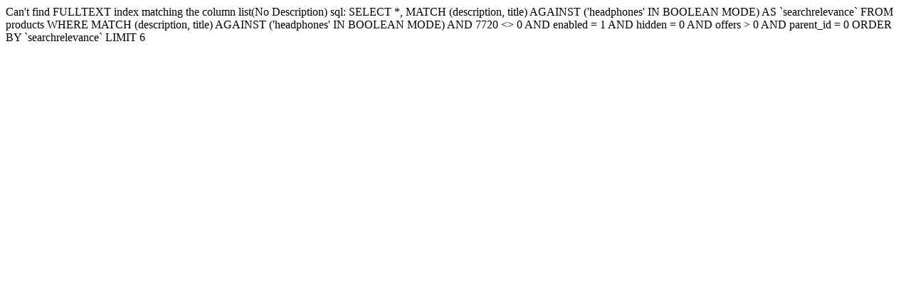

--- FILE ---
content_type: text/html; charset=utf-8
request_url: https://noisecircles.com/tetc-bluetooth40-headphones-supports-nfc-bluetooth-revolutionary-8-633077267/
body_size: 11
content:
Can't find FULLTEXT index matching the column list(No Description) sql: SELECT *, MATCH (description, title) AGAINST ('headphones' IN BOOLEAN MODE) AS `searchrelevance` FROM products WHERE MATCH (description, title) AGAINST ('headphones' IN BOOLEAN MODE) AND 7720 <> 0 AND enabled = 1 AND hidden = 0 AND offers > 0 AND parent_id = 0 ORDER BY `searchrelevance` LIMIT 6